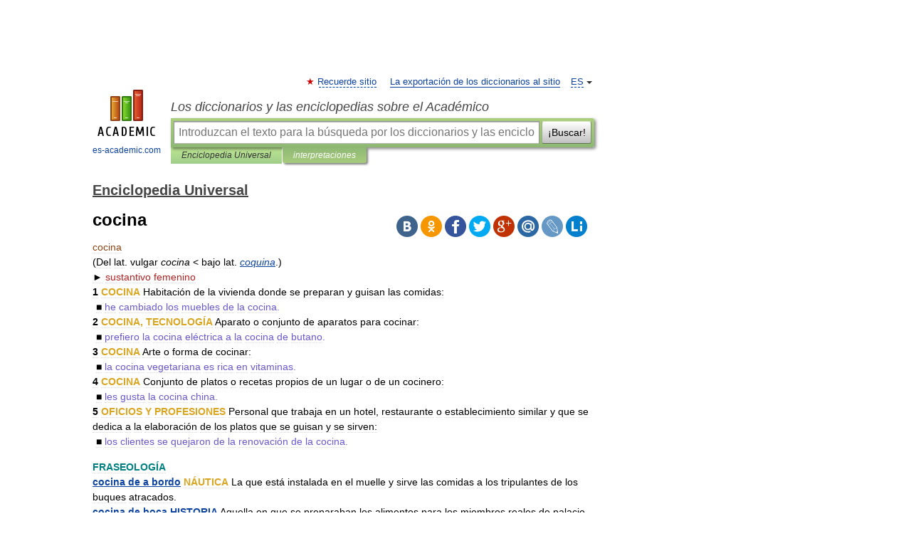

--- FILE ---
content_type: text/html; charset=UTF-8
request_url: https://enciclopedia_universal.es-academic.com/111653/COCINA
body_size: 11820
content:
<!DOCTYPE html>
<html lang="es">
<head>


	<meta http-equiv="Content-Type" content="text/html; charset=utf-8" />
	<title>cocina</title>
	<meta name="Description" content="(Del lat. vulgar cocina &amp;LT; bajo lat. coquina.) ► sustantivo femenino 1 COCINA Habitación de la vivienda donde se preparan y guisan las comidas: ■ he cambiado los muebles de la cocina. 2 COCINA, TECNOLOGÍA Aparato o conjunto de aparatos para&amp;#8230;" />
	<!-- type: desktop C: ru  -->
	<meta name="Keywords" content="cocina" />

 
	<!--[if IE]>
	<meta http-equiv="cleartype" content="on" />
	<meta http-equiv="msthemecompatible" content="no"/>
	<![endif]-->

	<meta name="viewport" content="width=device-width, initial-scale=1, minimum-scale=1">

	
	<meta name="rating" content="mature" />
    <meta http-equiv='x-dns-prefetch-control' content='on'>
    <link rel="dns-prefetch" href="https://ajax.googleapis.com">
    <link rel="dns-prefetch" href="https://www.googletagservices.com">
    <link rel="dns-prefetch" href="https://www.google-analytics.com">
    <link rel="dns-prefetch" href="https://pagead2.googlesyndication.com">
    <link rel="dns-prefetch" href="https://ajax.googleapis.com">
    <link rel="dns-prefetch" href="https://an.yandex.ru">
    <link rel="dns-prefetch" href="https://mc.yandex.ru">

    <link rel="preload" href="/images/Logo_en.png"   as="image" >
    <link rel="preload" href="/images/Logo_h_en.png" as="image" >

	<meta property="og:title" content="cocina" />
	<meta property="og:type" content="article" />
	<meta property="og:url" content="https://enciclopedia_universal.es-academic.com/111653/cocina" />
	<meta property="og:image" content="https://es-academic.com/images/Logo_social_es.png?3" />
	<meta property="og:description" content="(Del lat. vulgar cocina &amp;LT; bajo lat. coquina.) ► sustantivo femenino 1 COCINA Habitación de la vivienda donde se preparan y guisan las comidas: ■ he cambiado los muebles de la cocina. 2 COCINA, TECNOLOGÍA Aparato o conjunto de aparatos para&amp;#8230;" />
	<meta property="og:site_name" content="Los diccionarios y las enciclopedias sobre el Académico" />
	<link rel="search" type="application/opensearchdescription+xml" title="Los diccionarios y las enciclopedias sobre el Académico" href="//enciclopedia_universal.es-academic.com/dicsearch.xml" />
	<meta name="ROBOTS" content="ALL" />
	<link rel="next" href="https://enciclopedia_universal.es-academic.com/111654/cocinar" />
	<link rel="prev" href="https://enciclopedia_universal.es-academic.com/111652/cocimiento" />
	<link rel="TOC" href="https://enciclopedia_universal.es-academic.com/" />
	<link rel="index" href="https://enciclopedia_universal.es-academic.com/" />
	<link rel="contents" href="https://enciclopedia_universal.es-academic.com/" />
	<link rel="canonical" href="https://enciclopedia_universal.es-academic.com/111653/cocina" />

<!-- d/t desktop  -->

<!-- script async="async" src="https://www.googletagservices.com/tag/js/gpt.js"></script  -->
<script async="async" src="https://securepubads.g.doubleclick.net/tag/js/gpt.js"></script>

<script async type="text/javascript" src="//s.luxcdn.com/t/229742/360_light.js"></script>





<!-- +++++ ab_flag=1 fa_flag=2 +++++ -->

<style type="text/css">
div.hidden,#sharemenu,div.autosuggest,#contextmenu,#ad_top,#ad_bottom,#ad_right,#ad_top2,#restrictions,#footer ul + div,#TerminsNavigationBar,#top-menu,#lang,#search-tabs,#search-box .translate-lang,#translate-arrow,#dic-query,#logo img.h,#t-direction-head,#langbar,.smm{display:none}p,ul{list-style-type:none;margin:0 0 15px}ul li{margin-bottom:6px}.content ul{list-style-type:disc}*{padding:0;margin:0}html,body{height:100%}body{padding:0;margin:0;color:#000;font:14px Helvetica,Arial,Tahoma,sans-serif;background:#fff;line-height:1.5em}a{color:#0d44a0;text-decoration:none}h1{font-size:24px;margin:0 0 18px}h2{font-size:20px;margin:0 0 14px}h3{font-size:16px;margin:0 0 10px}h1 a,h2 a{color:#454545!important}#page{margin:0 auto}#page{min-height:100%;position:relative;padding-top:105px}#page{width:720px;padding-right:330px}* html #page{height:100%}#header{position:relative;height:122px}#logo{float:left;margin-top:21px;width:125px}#logo a.img{width:90px;margin:0 0 0 16px}#logo a.img.logo-en{margin-left:13px}#logo a{display:block;font-size:12px;text-align:center;word-break:break-all}#site-title{padding-top:35px;margin:0 0 5px 135px}#site-title a{color:#000;font-size:18px;font-style:italic;display:block;font-weight:400}#search-box{margin-left:135px;border-top-right-radius:3px;border-bottom-right-radius:3px;padding:4px;position:relative;background:#abcf7e;min-height:33px}#search-box.dic{background:#896744}#search-box table{border-spacing:0;border-collapse:collapse;width:100%}#search-box table td{padding:0;vertical-align:middle}#search-box table td:first-child{padding-right:3px}#search-box table td:last-child{width:1px}#search-query,#dic-query,.translate-lang{padding:6px;font-size:16px;height:18px;border:1px solid #949494;width:100%;box-sizing:border-box;height:32px;float:none;margin:0;background:white;float:left;border-radius:0!important}#search-button{width:70px;height:32px;text-align:center;border:1px solid #7a8e69;border-radius:3px;background:#e0e0e0}#search-tabs{display:block;margin:0 15px 0 135px;padding:0;list-style-type:none}#search-tabs li{float:left;min-width:70px;max-width:140px;padding:0 15px;height:23px;line-height:23px;background:#bde693;text-align:center;margin-right:1px}#search-box.dic + #search-tabs li{background:#C9A784}#search-tabs li:last-child{border-bottom-right-radius:3px}#search-tabs li a{color:#353535;font-style:italic;font-size:12px;display:block;white-space:nowrap;text-overflow:ellipsis;overflow:hidden}#search-tabs li.active{height:22px;line-height:23px;position:relative;background:#abcf7e;border-bottom-left-radius:3px;border-bottom-right-radius:3px}#search-box.dic + #search-tabs li.active{background:#896744}#search-tabs li.active a{color:white}#content{clear:both;margin:30px 0;padding-left:15px}#content a{text-decoration:underline}#content .breadcrumb{margin-bottom:20px}#search_sublinks,#search_links{margin-bottom:8px;margin-left:-8px}#search_sublinks a,#search_links a{padding:3px 8px 1px;border-radius:2px}#search_sublinks a.active,#search_links a.active{color:#000 !important;background:#bde693;text-decoration:none!important}.term{color:saddlebrown}@media(max-width:767px){.hideForMobile{display:none}#header{height:auto}#page{padding:5px;width:auto}#logo{float:none;width:144px;text-align:left;margin:0;padding-top:5px}#logo a{height:44px;overflow:hidden;text-align:left}#logo img.h{display:initial;width:144px;height:44px}#logo img.v{display:none}#site-title{padding:0;margin:10px 0 5px}#search-box,#search-tabs{clear:both;margin:0;width:auto;padding:4px}#search-box.translate #search-query{width:100%;margin-bottom:4px}#search-box.translate #td-search{overflow:visible;display:table-cell}ul#search-tabs{white-space:nowrap;margin-top:5px;overflow-x:auto;overflow-y:hidden}ul#search-tabs li,ul#search-tabs li.active{background:none!important;box-shadow:none;min-width:0;padding:0 5px;float:none;display:inline-block}ul#search-tabs li a{border-bottom:1px dashed green;font-style:normal;color:green;font-size:16px}ul#search-tabs li.active a{color:black;border-bottom-color:white;font-weight:700}ul#search-tabs li a:hover,ul#search-tabs li.active a:hover{color:black}#content{margin:15px 0}.h250{height:280px;max-height:280px;overflow:hidden;margin:25px 0 25px 0}
}</style>

	<link rel="shortcut icon" href="https://es-academic.com/favicon.ico" type="image/x-icon" sizes="16x16" />
	<link rel="shortcut icon" href="https://es-academic.com/images/icon.ico" type="image/x-icon" sizes="32x32" />
    <link rel="shortcut icon" href="https://es-academic.com/images/icon.ico" type="image/x-icon" sizes="48x48" />
    
    <link rel="icon" type="image/png" sizes="16x16" href="/images/Logo_16x16_transparent.png" />
    <link rel="icon" type="image/png" sizes="32x32" href="/images/Logo_32x32_transparent.png" />
    <link rel="icon" type="image/png" sizes="48x48" href="/images/Logo_48x48_transparent.png" />
    <link rel="icon" type="image/png" sizes="64x64" href="/images/Logo_64x64_transparent.png" />
    <link rel="icon" type="image/png" sizes="128x128" href="/images/Logo_128x128_transparent.png" />

    <link rel="apple-touch-icon" sizes="57x57"   href="/images/apple-touch-icon-57x57.png" />
    <link rel="apple-touch-icon" sizes="60x60"   href="/images/apple-touch-icon-60x60.png" />
    <link rel="apple-touch-icon" sizes="72x72"   href="/images/apple-touch-icon-72x72.png" />
    <link rel="apple-touch-icon" sizes="76x76"   href="/images/apple-touch-icon-76x76.png" />
    <link rel="apple-touch-icon" sizes="114x114" href="/images/apple-touch-icon-114x114.png" />
    <link rel="apple-touch-icon" sizes="120x120" href="/images/apple-touch-icon-120x120.png" />
  
    <!-- link rel="mask-icon" href="/images/safari-pinned-tab.svg" color="#5bbad5" -->
    <meta name="msapplication-TileColor" content="#00aba9" />
    <meta name="msapplication-config" content="/images/browserconfig.xml" />
    <meta name="theme-color" content="#ffffff" />

    <meta name="apple-mobile-web-app-capable" content="yes" />
    <meta name="apple-mobile-web-app-status-bar-style" content="black /">


<script type="text/javascript">
  (function(i,s,o,g,r,a,m){i['GoogleAnalyticsObject']=r;i[r]=i[r]||function(){
  (i[r].q=i[r].q||[]).push(arguments)},i[r].l=1*new Date();a=s.createElement(o),
  m=s.getElementsByTagName(o)[0];a.async=1;a.src=g;m.parentNode.insertBefore(a,m)
  })(window,document,'script','//www.google-analytics.com/analytics.js','ga');

  ga('create', 'UA-2754246-1', 'auto');
  ga('require', 'displayfeatures');

  ga('set', 'dimension1', '');
  ga('set', 'dimension2', 'article');
  ga('set', 'dimension3', '0');

  ga('send', 'pageview');

</script>


<script type="text/javascript">
	if(typeof(console) == 'undefined' ) console = {};
	if(typeof(console.log) == 'undefined' ) console.log = function(){};
	if(typeof(console.warn) == 'undefined' ) console.warn = function(){};
	if(typeof(console.error) == 'undefined' ) console.error = function(){};
	if(typeof(console.time) == 'undefined' ) console.time = function(){};
	if(typeof(console.timeEnd) == 'undefined' ) console.timeEnd = function(){};
	Academic = {};
	Academic.sUserLanguage = 'es';
	Academic.sDomainURL = 'https://enciclopedia_universal.es-academic.com/';
	Academic.sMainDomainURL = '//dic.academic.ru/';
	Academic.sTranslateDomainURL = '//translate.es-academic.com/';
	Academic.deviceType = 'desktop';
		Academic.sDictionaryId = 'enciclopedia_universal';
		Academic.Lang = {};
	Academic.Lang.sTermNotFound = 'No se encontró el término'; 
</script>


<!--  Вариокуб -->
<script type="text/javascript">
    (function(e, x, pe, r, i, me, nt){
    e[i]=e[i]||function(){(e[i].a=e[i].a||[]).push(arguments)},
    me=x.createElement(pe),me.async=1,me.src=r,nt=x.getElementsByTagName(pe)[0],me.addEventListener("error",function(){function cb(t){t=t[t.length-1],"function"==typeof t&&t({flags:{}})};Array.isArray(e[i].a)&&e[i].a.forEach(cb);e[i]=function(){cb(arguments)}}),nt.parentNode.insertBefore(me,nt)})
    (window, document, "script", "https://abt.s3.yandex.net/expjs/latest/exp.js", "ymab");

    ymab("metrika.70309897", "init"/*, {clientFeatures}, {callback}*/);
    ymab("metrika.70309897", "setConfig", {enableSetYmUid: true});
</script>





</head>
<body>

<div id="ad_top">
<!-- top bnr -->
<div class="banner" style="max-height: 90px; overflow: hidden; display: inline-block;">


<div class="SAC_ATF_970"></div>

</div> <!-- top banner  -->




</div>
	<div id="page"  >








			<div id="header">
				<div id="logo">
					<a href="//es-academic.com">
						<img src="//es-academic.com/images/Logo_en.png" class="v" alt="es-academic.com" width="88" height="68" />
						<img src="//es-academic.com/images/Logo_h_en.png" class="h" alt="es-academic.com" width="144" height="44" />
						<br />
						es-academic.com					</a>
				</div>
					<ul id="top-menu">
						<li id="lang">
							<a href="#" class="link">ES</a>

							<ul id="lang-menu">

							<li><a href="//dic.academic.ru">RU</a></li>
<li><a href="//en-academic.com">EN</a></li>
<li><a href="//de-academic.com">DE</a></li>
<li><a href="//fr-academic.com">FR</a></li>
							</ul>
						</li>
						<!--li><a class="android" href="//dic.academic.ru/android.php">Android версия</a></li-->
						<!--li><a class="apple" href="//dic.academic.ru/apple.php">iPhone/iPad версия</a></li-->
						<li><a class="add-fav link" href="#" onClick="add_favorite(this);">Recuerde sitio</a></li>
						<li><a href="//partners.academic.ru/partner_proposal.php" target="_blank">La exportación de los diccionarios al sitio</a></li>
						<!--li><a href="#">Foro</a></li-->
					</ul>
					<h2 id="site-title">
						<a href="//es-academic.com">Los diccionarios y las enciclopedias sobre el Académico</a>
					</h2>

					<div id="search-box">
						<form action="/searchall.php" method="get" name="formSearch">

<table><tr><td id="td-search">

							<input type="text" name="SWord" id="search-query" required
							value=""
							title="Introduzcan el texto para la búsqueda por los diccionarios y las enciclopedias" placeholder="Introduzcan el texto para la búsqueda por los diccionarios y las enciclopedias"
							autocomplete="off">


<div class="translate-lang">
	<select name="from" id="translateFrom">
				<option value="xx">Все языки</option><option value="ru">Русский</option><option value="en">Английский</option><option value="fr">Французский</option><option value="de">Немецкий</option><option value="es" selected>Испанский</option><option disabled>────────</option><option value="sq">Albanés</option><option value="gw">Alsacien</option><option value="pr">Antiguo eslavo oriental</option><option value="ar">Árabe</option><option value="an">Aragonés</option><option value="hy">Armenio</option><option value="at">Asturiano</option><option value="az">Azerí</option><option value="bb">Bagobo</option><option value="ba">Baskir</option><option value="be">Bielorruso</option><option value="bg">Búlgaro</option><option value="km">Camboyano</option><option value="ca">Catalán</option><option value="ce">Checheno</option><option value="cs">Checo</option><option value="ck">Cheroqui</option><option value="zh">Chino</option><option value="cv">Chuvasio</option><option value="ke">Circasiana</option><option value="ko">Coreano</option><option value="cr">Cree</option><option value="hr">Croata</option><option value="da">Danés</option><option value="dl">Dolgan</option><option value="sk">Eslovaco</option><option value="sl">Esloveno</option><option value="eo">Esperanto</option><option value="et">Estonio</option><option value="eu">Euskera</option><option value="fo">Feroés</option><option value="fi">Finés</option><option value="gd">Gaélico Escocés</option><option value="cy">Galés</option><option value="ka">Georgiano</option><option value="el">Griego</option><option value="gn">Guaraní</option><option value="ht">Haitiano</option><option value="he">Hebreo</option><option value="hi">Hindi</option><option value="hs">Hornjoserbska</option><option value="hu">Húngaro</option><option value="rp">Idioma arrumano</option><option value="bu">Idioma buriato</option><option value="kb">Idioma cabilio</option><option value="cn">Idioma cheyenne</option><option value="kp">Idioma cumuco</option><option value="mv">Idioma erzya</option><option value="ev">Idioma evenki</option><option value="ld">Idioma judeoespañol</option><option value="go">Idioma klingon</option><option value="ma">Idioma manchú</option><option value="og">Idioma nogayo</option><option value="sz">Idioma silesio</option><option value="ct">Idioma tártaro de Crimea</option><option value="ot">Idioma turco otomano</option><option value="ud">Idioma udmurto</option><option value="uu">Idioma urrumano</option><option value="vp">Idioma vepsio</option><option value="id">Indonesio</option><option value="in">Ingushetia</option><option value="ik">Inupiaq</option><option value="ga">Irlandés</option><option value="is">Islandés</option><option value="it">Italiano</option><option value="ja">Japonés</option><option value="kc">Karachay</option><option value="kk">Kazajo</option><option value="ky">Kirguís</option><option value="mm">Komi</option><option value="kv">Komi</option><option value="ku">Kurdo</option><option value="la">Latín</option><option value="al">Lenguas altaicas</option><option value="lv">Letón</option><option value="ln">Lingala</option><option value="lt">Lituano</option><option value="jb">Lojban</option><option value="lb">Luxemburgués</option><option value="mk">Macedonio</option><option value="ms">Malayo</option><option value="mi">Maorí</option><option value="mj">Mari</option><option value="mu">Maya</option><option value="mf">Moksha</option><option value="mn">Mongol</option><option value="mc">Mycenaean</option><option value="nu">Nahuatl</option><option value="nl">Neerlandés</option><option value="no">Noruego</option><option value="oa">Orok</option><option value="os">Osético</option><option value="pi">Pali</option><option value="pa">Panyabí</option><option value="pm">Papiamento</option><option value="fa">Persa</option><option value="pl">Polaco</option><option value="pt">Portugués</option><option value="qu">Quechua</option><option value="qy">Quenya</option><option value="ro">Rumano</option><option value="se">Sami septentrional</option><option value="sa">Sánscrito</option><option value="sr">Serbio</option><option value="cj">Shor</option><option value="cu">Slavo eclesiástico antiguo</option><option value="sw">Suajili</option><option value="sv">Sueco</option><option value="sx">Sumeria</option><option value="tl">Tagalo</option><option value="th">Tailandés</option><option value="tt">Tártaro</option><option value="tg">Tayiko</option><option value="bo">Tibetano</option><option value="tf">Tofalar</option><option value="tr">Turco</option><option value="tk">Turcomano</option><option value="tv">Tuvan</option><option value="tw">Twi</option><option value="uk">Ucraniano</option><option value="ug">Uigur</option><option value="ur">Urdu</option><option value="uz">Uzbeko</option><option value="vi">Vietnamita</option><option value="wr">Waray</option><option value="sh">Yakut</option><option value="yi">Yídish</option><option value="yo">Yoruba</option><option value="ya">Yupik</option>	</select>
</div>
<div id="translate-arrow"><a>&nbsp;</a></div>
<div class="translate-lang">
	<select name="to" id="translateOf">
				<option value="xx" selected>Все языки</option><option value="ru">Русский</option><option value="en">Английский</option><option value="fr">Французский</option><option value="de">Немецкий</option><option value="es">Испанский</option><option disabled>────────</option><option value="ay">Aimara</option><option value="be">Bielorruso</option><option value="bg">Búlgaro</option><option value="cs">Checo</option><option value="gl">Gallego</option><option value="mu">Maya</option><option value="qu">Quechua</option><option value="yo">Yoruba</option>	</select>
</div>
<input type="hidden" name="did" id="did-field" value="enciclopedia_universal" />
<input type="hidden" id="search-type" name="stype" value="" />

</td><td>

							<button id="search-button">¡Buscar!</button>

</td></tr></table>

						</form>

						<input type="text" name="dic_query" id="dic-query"
						title="El índice interactivo" placeholder="El índice interactivo"
						autocomplete="off" >


					</div>
				  <ul id="search-tabs">
    <li data-search-type="-1" id="thisdic" ><a href="#" onclick="return false;">Enciclopedia Universal</a></li>
    <li data-search-type="0" id="interpretations" class="active"><a href="#" onclick="return false;">interpretaciones</a></li>
  </ul>
				</div>

	
<div id="ad_top2"></div>	
			<div id="content">

  
  				<div itemscope itemtype="http://data-vocabulary.org/Breadcrumb" style="clear: both;">
  				<h2 class="breadcrumb"><a href="/" itemprop="url"><span itemprop="title">Enciclopedia Universal</span></a>
  				</h2>
  				</div>
  				<div class="content" id="selectable-content">
  					<div class="title" id="TerminTitle"> <!-- ID нужен для того, чтобы спозиционировать Pluso -->
  						<h1>cocina</h1>
  
  </div><div id="search_links">  					</div>
  
  <ul class="smm">
  <li class="vk"><a onClick="share('vk'); return false;" href="#"></a></li>
  <li class="ok"><a onClick="share('ok'); return false;" href="#"></a></li>
  <li class="fb"><a onClick="share('fb'); return false;" href="#"></a></li>
  <li class="tw"><a onClick="share('tw'); return false;" href="#"></a></li>
  <li class="gplus"><a onClick="share('g+'); return false;" href="#"></a></li>
  <li class="mailru"><a onClick="share('mail.ru'); return false;" href="#"></a></li>
  <li class="lj"><a onClick="share('lj'); return false;" href="#"></a></li>
  <li class="li"><a onClick="share('li'); return false;" href="#"></a></li>
</ul>
<div id="article"><dl>
<div itemscope itemtype="http://webmaster.yandex.ru/vocabularies/enc-article.xml">

               <dt itemprop="title" class="term" lang="es">cocina</dt>

               <dd itemprop="content" class="descript" lang="es"><div>(Del lat. vulgar <em>cocina</em> &LT; bajo lat. <em><a href="http://enciclopedia_universal.es-academic.com/53538/coquina">coquina</a></em>.)</div>
<div>► <span style="color: firebrick;">sustantivo femenino</span></div>
<div><strong>1</strong> <span style="color: goldenrod;"><strong>COCINA</strong></span> Habitación de la vivienda donde se preparan y guisan las comidas:</div>
<div style="margin-left:5px">■ <span style="color: slateblue;">he cambiado los muebles de la cocina.</span></div>
<div><strong>2</strong> <span style="color: goldenrod;"><strong>COCINA, TECNOLOGÍA</strong></span> Aparato o conjunto de aparatos para cocinar:</div>
<div style="margin-left:5px">■ <span style="color: slateblue;">prefiero la cocina eléctrica a la cocina de butano.</span></div>
<div><strong>3</strong> <span style="color: goldenrod;"><strong>COCINA</strong></span> Arte o forma de cocinar:</div>
<div style="margin-left:5px">■ <span style="color: slateblue;">la cocina vegetariana es rica en vitaminas.</span></div>
<div><strong>4</strong> <span style="color: goldenrod;"><strong>COCINA</strong></span> Conjunto de platos o recetas propios de un lugar o de un cocinero:</div>
<div style="margin-left:5px">■ <span style="color: slateblue;">les gusta la cocina china.</span></div>
<div><strong>5</strong> <span style="color: goldenrod;"><strong>OFICIOS Y PROFESIONES</strong></span> Personal que trabaja en un hotel, restaurante o establecimiento similar y que se dedica a la elaboración de los platos que se guisan y se sirven:</div>
<div style="margin-left:5px">■ <span style="color: slateblue;">los clientes se quejaron de la renovación de la cocina.</span></div>
<p></p>
<div><span style="color: teal;"><strong>FRASEOLOGÍA</strong></span></div>
<div><span style="color: purple;"><strong><a href="http://enciclopedia_universal.es-academic.com/212883/cocina_de_a_bordo">cocina de a bordo</a></strong></span> <span style="color: goldenrod;"><strong>NÁUTICA</strong></span> La que está instalada en el muelle y sirve las comidas a los tripulantes de los buques atracados.</div>
<div><span style="color: purple;"><strong><a href="http://enciclopedia_universal.es-academic.com/212884/cocina_de_boca">cocina de boca</a></strong></span> <span style="color: goldenrod;"><strong><a href="http://enciclopedia_universal.es-academic.com/72373/HISTORIA">HISTORIA</a></strong></span> Aquella en que se preparaban los alimentos para los miembros reales de palacio.</div>
<div><span style="color: purple;"><strong><a href="http://enciclopedia_universal.es-academic.com/212885/cocina_sana">cocina sana</a></strong></span> <span style="color: goldenrod;"><strong>COCINA</strong></span> Estilo culinario que intenta conservar al máximo las virtudes nutritivas de los alimentos, preparándolos de tal manera que faciliten la digestión y la asimilación por el organismo.</div>
<div><span style="color: purple;"><strong><a href="http://enciclopedia_universal.es-academic.com/212886/cocina_vegetariana">cocina vegetariana</a></strong></span> <span style="color: goldenrod;"><strong>COCINA</strong></span> Aquella en que sólo se utilizan alimentos vegetales y discrimina el consumo de productos cárnicos.</div>
<div>► <span style="color: firebrick;">locución adjetiva</span></div>
<div><span style="color: purple;"><strong><a href="http://enciclopedia_universal.es-academic.com/214779/de_cocina">de cocina</a></strong></span> <span style="color: goldenrod;"><strong>COCINA</strong></span> Se aplica a los muebles, instrumentos y aparatos que se utilizan para la preparación de los alimentos que se han de consumir. </div>
<p class="src">* * *</p>
<div><strong>cocina </strong>(del lat. «coquīna») <strong> </div>
<div>1 </strong>f. Habitación de las casas dispuesta con las instalaciones necesarias para *guisar y realizar las operaciones complementarias para la preparación y servicio de las comidas. <strong> </div>
<div>2 </strong>Dispositivo con una superficie horizontal plana, en el cual están los fuegos, el horno, etc., cuyo calor se utiliza para guisar: ‘Cocina de carbón [de gas, eléctrica]’. ⇒ *Fogón. <strong> </div>
<div>3 </strong>Arte de cocinar. ⊚ Conjunto de los platos propios de un país, una región, una época, etc.: ‘La cocina española’. <strong> </div>
<div>Cocina de boca. </strong><em>La de palacio destinada a guisar para las personas reales. </em><strong> </div>
<div>C. económica. </strong>Fogón en que se utiliza carbón mineral o leña que se queman en un departamento cerrado cubierto por arriba con una placa formada por arandelas sobre la que se ponen los cacharros, y desde el cual se comunica el calor a un horno, al termosifón, etc. ⇒ Tirar. </div>
<div>V. «<em><a href="http://enciclopedia_universal.es-academic.com/180173/escuyer">escuyer</a></em> de cocina». </div>
<div>⃞ <strong>Catálogo </strong> </div>
<div>Coquinario. ➢ Culinario. ➢ Kitchenette. ➢ Camarera, <em><a href="http://enciclopedia_universal.es-academic.com/25596/campana">campana</a></em> extractora, chimenea, estufa, fogón, fregadero, fuego, *hogar, placa, plancha, termosifón. ➢ Cucharero, escurreplatos, escurridera, escurridero, escurridor, escurridora, espetera, vasar. ➢ Batería de cocina, cobre. ➢ Alcuza, altamía, besuguera, budinera, cacerola, cajete, calboche, *caldero, callana, calpuchero, canco, cantimplora, cazo, *cazuela, cucharrena, ensaladera, estufador, flanera, fondue, *marmita, molde, olla, paella, paellera, perol, piñata, plato, pote, puchero, sartén, tacha, tacho, tartera, taza, tortera, tupín, vaso. ➢ Alambrera, cobertera, cobertero, tapadera. ➢ Abrelatas, <em><a href="http://enciclopedia_universal.es-academic.com/23744/aguja">aguja</a></em> de mechar, <em><a href="http://enciclopedia_universal.es-academic.com/23744/aguja">aguja</a></em> mechera, almirez, *asador, asnico, asnillo, badil, badila, batidora, brocheta, broqueta, caceta, cacillo, calderil, calientaplatos, chino, colador, *criba, cubilete, cuchara, digestor, *embudo, especiero, espetón, espiche, espumadera, estrelladera, estrelladero, filete, fruslero, grasera, hataca, horno, <em><a href="http://enciclopedia_universal.es-academic.com/23305/horno">horno</a></em> microondas, mano del almirez, maripérez, molinillo, *mortero, moza, mozo, padilla, paellera, paila, paleta, parrilla, pasador, pasapurés, picador, picudo, pintadera, rallador, rallo, rasera, *rodillo, rulo, salero, sartén, seso, tajador, tajo, trébedes, uslero. ➢ Albero, <em>paño</em> de cocina. ➢ Chef, cocinero, cotufero, galopillo, galopín, <em>galopín</em> de cocina, gazpachero, guisandero, <em><a href="http://enciclopedia_universal.es-academic.com/23647/maestro">maestro</a></em> de cocina, marmitón, <em>pícaro</em> de cocina, pinche, ranchero, sollastre, sotoministro. ➢ Deshollinador, fumista. ➢ Antecocina, recocina. ➢ Vitrocerámica. ➢ *Comer. *Guisar. *Recipiente. *Vasija. </div>
<p class="src">* * *</p>
<div><span style="color: blue;"><strong>cocina</strong></span><span style="color: blue;"><strong>.</strong></span><span style="color: green;"> (Del lat. <em>coquīna</em></span><span style="color: green;">, de <em>coquĕre</em>, cocer).</span><span style="color: blue;"> </span><span style="color: blue;">f.</span><span style="color: blue;"></span> Pieza o sitio de la casa en el cual se guisa la comida. ||<span style="color: blue;"><strong> 2.</strong></span> Aparato que hace las veces de fogón, con hornillos o fuegos y a veces horno. Puede calentar con carbón, gas, electricidad, etc. ||<span style="color: blue;"><strong> 3.</strong></span> Potaje o menestra que se hace de legumbres y semillas, como garbanzos, espinacas, etc. ||<span style="color: blue;"><strong> 4.</strong></span> <strong><a href="http://enciclopedia_universal.es-academic.com/29343/caldo">caldo</a></strong> (ǁ líquido que resulta de cocer algunos alimentos). ||<span style="color: blue;"><strong> 5.</strong></span> Arte o manera especial de guisar de cada país y de cada cocinero.<span style="color: purple;"> <em>Buena cocina.</em></span><span style="color: purple;"> <em>Cocina española, italiana, francesa.</em></span> <strong>||</strong><span style="color: maroon;"> \cocina<strong> de boca.</strong></span> <span style="color: blue;"></span><span style="color: blue;">f.</span><span style="color: blue;"></span> En palacio, aquella en que solo se hacía la comida para el rey y personas reales. ||<span style="color: maroon;"> \cocina<strong> económica.</strong></span> <span style="color: blue;"></span><span style="color: blue;">f.</span><span style="color: blue;"></span> Aparato de hierro en el cual la circulación de la llama y el humo del fogón comunica el calor a varios compartimentos y economiza así combustible. □ V. <strong>auxiliar de </strong><strong>\cocina</strong>, <strong>batería de </strong><strong>\cocina</strong>, <strong>escuyer de </strong><strong>\cocina</strong>, <strong>galopín de </strong><strong>\cocina</strong>, <strong>maestro de </strong><strong>\cocina</strong>, <strong>pícaro de </strong><strong>\cocina</strong>, <strong>sal de </strong><strong>\cocina</strong>.</div>
<p class="src">* * *</p>
<div>► <span style="color: firebrick;"><a href="http://enciclopedia_universal.es-academic.com/72285/femenino">femenino</a></span> Pieza de la casa en que se cocina.</div>
<div>► <span style="color: maroon;"><em>por extensión</em></span> Aparato que sirve para cocinar.</div>
<div>► Arte de preparar la comida.</div>
<div>► Potaje de legumbres y semillas. </div></dd>

               <br />

               <p id="TerminSourceInfo" class="src">

               <em><span itemprop="source">Enciclopedia Universal</span>.
   <span itemprop="source-date">2012</span>.</em>
 </p>
</div>
</dl>
</div>

<div style="padding:5px 0px;"> <a href="https://games.academic.ru" style="color: green; font-size: 16px; margin-right:10px"><b>Игры ⚽</b></a> <b><a title='онлайн-сервис помощи студентам' href='https://homework.academic.ru/?type_id=6'>Нужен реферат?</a></b></div>

<b>Sinónimos</b>: <div class="tags_list"><a href="//enciclopedia_universal.es-academic.com/synonyms/fog%C3%B3n" rel="tag">fogón</a>, <a href="//enciclopedia_universal.es-academic.com/synonyms/hogar" rel="tag">hogar</a>, <a href="//enciclopedia_universal.es-academic.com/synonyms/horno" rel="tag">horno</a>, <a href="//enciclopedia_universal.es-academic.com/synonyms/infernillo" rel="tag">infernillo</a> / <a href="//enciclopedia_universal.es-academic.com/synonyms/gastronom%C3%ADa" rel="tag">gastronomía</a>, <a href="//enciclopedia_universal.es-academic.com/synonyms/arte+culinario" rel="tag">arte culinario</a>, <a href="//enciclopedia_universal.es-academic.com/synonyms/arte+cisoria" rel="tag">arte cisoria</a></div>
<br /><br />
  <div id="socialBar_h"></div>
  					<ul class="post-nav" id="TerminsNavigationBar">
						<li class="prev"><a href="https://enciclopedia_universal.es-academic.com/111652/cocimiento" title="cocimiento">cocimiento</a></li>
						<li class="next"><a href="https://enciclopedia_universal.es-academic.com/111654/cocinar" title="cocinar">cocinar</a></li>
					</ul>
  
  					<div class="other-info">
  						<div class="holder">
							<h3 class="dictionary">Mira otros diccionarios:</h3>
							<ul class="terms-list">
<li><p><strong><a href="//sal_es.es-academic.com/7990/cocina">cocina</a></strong> — sustantivo femenino 1. Habitación para cocinar los alimentos: muebles de cocina, utensilios de cocina. 2. Aparato donde se cocinan los alimentos: cocina eléctrica, cocina de gas. 3. (no contable) Arte de cocinar los alimentos: Ha hecho un&#8230; … &nbsp; <span class="src2">Diccionario Salamanca de la Lengua Española</span></p></li>
<li><p><strong><a href="//espanola.es-academic.com/20224/cocina">cocina</a></strong> — (Del lat. coquīna, de coquĕre, cocer). 1. f. Pieza o sitio de la casa en el cual se guisa la comida. 2. Aparato que hace las veces de fogón, con hornillos o fuegos y a veces horno. Puede calentar con carbón, gas, electricidad, etc. 3. Potaje o&#8230; … &nbsp; <span class="src2">Diccionario de la lengua española</span></p></li>
<li><p><strong><a href="//romanian.en-academic.com/20650/cocin%C4%83">cocină</a></strong> — CÓCINĂ, cocini, s.f. Adăpost sau coteţ pentru porci. ♦ Cameră, locuinţă, foarte murdară şi neîngrijită. – Din bg., scr. kočina. Trimis de hai, 11.06.2004. Sursa: DEX 98 ﻿ CÓCINĂ s. (pop.) porcăreaţă, (reg.) porcărie, (Mold. şi Bucov.) coştereaţă … &nbsp; <span class="src2">Dicționar Român</span></p></li>
<li><p><strong><a href="//enciclopedia_universal.es-academic.com/82455/Cocina">Cocina</a></strong> — (Del lat. vulgar cocina &LT; bajo lat. coquina.) ► sustantivo femenino 1 COCINA Habitación de la vivienda donde se preparan y guisan las comidas: ■ he cambiado los muebles de la cocina. 2 COCINA, TECNOLOGÍA Aparato o conjunto de aparatos para&#8230; … &nbsp; <span class="src2">Enciclopedia Universal</span></p></li>
<li><p><strong><a href="//synon_es.es-academic.com/11819/cocina">cocina</a></strong> — {{＃}}{{LM C09099}}{{〓}} {{SynC09323}} {{［}}cocina{{］}} ‹co·ci·na› {{《}}▍ s.f.{{》}} {{＜}}1{{＞}} Espacio en el que se prepara la comida: • Vamos a alicatar la cocina y a cambiar los muebles.{{○}} {{＜}}2{{＞}} Aparato con hornillos, fuegos y, a veces … &nbsp; <span class="src2">Diccionario de uso del español actual con sinónimos y antónimos</span></p></li>
<li><p><strong><a href="//espanol_en_mexico.es-academic.com/2657/cocina">cocina</a></strong> — s f 1 Lugar en una casa, restaurante, etc donde se preparan los alimentos, y el conjunto de muebles como estufa o brasero, fregadero, etc que lo componen 2 Cocina económica Lugar donde se prepara y vende comida de tipo casero 3 Platillos típicos&#8230; … &nbsp; <span class="src2">Español en México</span></p></li>
<li><p><strong><a href="//es-academic.com/dic.nsf/eswiki/277170">Cocina</a></strong> — La palabra cocina puede referirse a: El arte culinario La gastronomía La cocina (habitación), la habitación donde se cocina. La cocina (artefacto), el aparato que sirve para cocinar. Esta página de desambiguación cataloga artículos relacionados&#8230; … &nbsp; <span class="src2">Wikipedia Español</span></p></li>
<li><p><strong><a href="//extremo_es.es-academic.com/1672/cocina">cocina</a></strong> — (f) (Básico) lugar o habitación donde se prepara la comida Ejemplos: En casa de mis padres hay una cocina abierta al salón y los invitados siempre miran lo que estoy preparando. El suelo de la cocina es el más sucio de toda la casa. (f)&#8230; … &nbsp; <span class="src2">Español Extremo Basic and Intermediate</span></p></li>
<li><p><strong><a href="//es-academic.com/dic.nsf/eswiki/277219">Cocina conmigo: ¿Qué preparamos hoy?</a></strong> — Desarrolladora(s) Nintendo EAD Distribuidora(s) Nintendo Plataforma(s) Nintendo DS Fecha( … &nbsp; <span class="src2">Wikipedia Español</span></p></li>
<li><p><strong><a href="//es-academic.com/dic.nsf/eswiki/277175">Cocina Alternativa</a></strong> — es programa costarricense que se transmite todos los sábados a las 11:30 por Teletica, Canal 7, con cambios de horarios para los países que sintonizan la señal internacional de teletica. Contenido 1 Trama 2 Presentadores 3 Secciones 4 … &nbsp; <span class="src2">Wikipedia Español</span></p></li>
							</ul>
						</div>
	</div>
					</div>



			</div>
  
<div id="ad_bottom">

</div>

	<div id="footer">
		<div id="liveinternet">
            <!--LiveInternet counter--><a href="https://www.liveinternet.ru/click;academic"
            target="_blank"><img id="licntC2FD" width="31" height="31" style="border:0" 
            title="LiveInternet"
            src="[data-uri]"
            alt=""/></a><script>(function(d,s){d.getElementById("licntC2FD").src=
            "https://counter.yadro.ru/hit;academic?t44.6;r"+escape(d.referrer)+
            ((typeof(s)=="undefined")?"":";s"+s.width+"*"+s.height+"*"+
            (s.colorDepth?s.colorDepth:s.pixelDepth))+";u"+escape(d.URL)+
            ";h"+escape(d.title.substring(0,150))+";"+Math.random()})
            (document,screen)</script><!--/LiveInternet-->
		</div>


      <div id="restrictions">18+</div>


				&copy; Academic, 2000-2025
<ul>
			<li>
				Contacte con nosotros:
				<a id="m_s" href="#">Apoyo técnico</a>,
				<a id="m_a" href="#">Publicidad</a>
			</li>
</ul>
<div>


			<a href="//partners.academic.ru/partner_proposal.php">Exportación Diccionarios</a>, creado en PHP, <div class="img joom"></div> Joomla, <div class="img drp"></div> Drupal, <div class="img wp"></div> WordPress, MODx.
</div>

	</div>


		<div id="contextmenu">
		<ul id="context-actions">
		  <li><a data-in="masha">Marcar y compartir</a></li>
		  <li class="separator"></li>
		  <!--li><a data-in="dic">Buscar en el diccionario</a></li-->
		  <!--li><a data-in="synonyms">Buscar sinónimos</a></li-->
		  <li><a data-in="academic">Buscar en todos diccionarios</a></li>
		  <li><a data-in="translate">Traducir</a></li>
		  <li><a data-in="internet">Buscar en la internet</a></li>
		  <!--li><a data-in="category">Buscar en la miesma categoría</a></li-->
		</ul>
		<ul id="context-suggestions">
		</ul>
		</div>

		<div id="sharemenu" style="top: 1075px; left: 240px;">
			<h3>Compartir el artículo y extractos</h3>
			<ul class="smm">
  <li class="vk"><a onClick="share('vk'); return false;" href="#"></a></li>
  <li class="ok"><a onClick="share('ok'); return false;" href="#"></a></li>
  <li class="fb"><a onClick="share('fb'); return false;" href="#"></a></li>
  <li class="tw"><a onClick="share('tw'); return false;" href="#"></a></li>
  <li class="gplus"><a onClick="share('g+'); return false;" href="#"></a></li>
  <li class="mailru"><a onClick="share('mail.ru'); return false;" href="#"></a></li>
  <li class="lj"><a onClick="share('lj'); return false;" href="#"></a></li>
  <li class="li"><a onClick="share('li'); return false;" href="#"></a></li>
</ul>
			<div id="share-basement">
				<h5>Link directo</h5>
				<a href="" id="share-directlink">
					…
				</a>
				<small>
					Do a right-click on the link above<br/>and select “Copy&nbsp;Link”				</small>
			</div>
		</div>

	

	<script async src="/js/academic.min.js?150324" type="text/javascript"></script>



<div id="ad_right">
<div class="banner">
  <div class="SAC_ATFR_300n"></div>
</div>
<div class="banner sticky">
  <div class="SAC_MIDR_300c"></div>
</div>

</div>


</div>


<!-- /59581491/bottom -->
<div id='div-gpt-ad-bottom'>
<script>
googletag.cmd.push(function() { googletag.display('div-gpt-ad-bottom'); });
</script>
</div>
<div id='div-gpt-ad-4fullscreen'>
</div>


<br/><br/><br/><br/>

<!-- Yandex.Metrika counter -->
<script type="text/javascript" >
   (function(m,e,t,r,i,k,a){m[i]=m[i]||function(){(m[i].a=m[i].a||[]).push(arguments)};
   m[i].l=1*new Date();k=e.createElement(t),a=e.getElementsByTagName(t)[0],k.async=1,k.src=r,a.parentNode.insertBefore(k,a)})
   (window, document, "script", "https://mc.yandex.ru/metrika/tag.js", "ym");

   ym(70309897, "init", {
        clickmap:false,
        trackLinks:true,
        accurateTrackBounce:false
   });
</script>
<noscript><div><img src="https://mc.yandex.ru/watch/70309897" style="position:absolute; left:-9999px;" alt="" /></div></noscript>
<!-- /Yandex.Metrika counter -->


<!-- Begin comScore Tag -->
<script>
  var _comscore = _comscore || [];
  _comscore.push({ c1: "2", c2: "23600742" });
  (function() {
    var s = document.createElement("script"), el = document.getElementsByTagName("script")[0]; s.async = true;
    s.src = (document.location.protocol == "https:" ? "https://sb" : "http://b") + ".scorecardresearch.com/beacon.js";
    el.parentNode.insertBefore(s, el);
  })();
</script>
<noscript>
  <img src="//b.scorecardresearch.com/p?c1=2&c2=23600742&cv=2.0&cj=1" />
</noscript>
<!-- End comScore Tag -->



<div caramel-id="01k4wbmcw0vn3zh2n00vneqp8r"></div>
<div caramel-id="01k3jtbnx5ebg6w8mve2y43mp2"></div>



<br><br><br><br><br>
<br><br><br><br><br>
</body>
  <link rel="stylesheet" href="/css/academic_v2.css?20210501a" type="text/css" />
  <link rel="stylesheet" href="/css/mobile-menu.css?20190810" type="text/css" />

    

</html>

